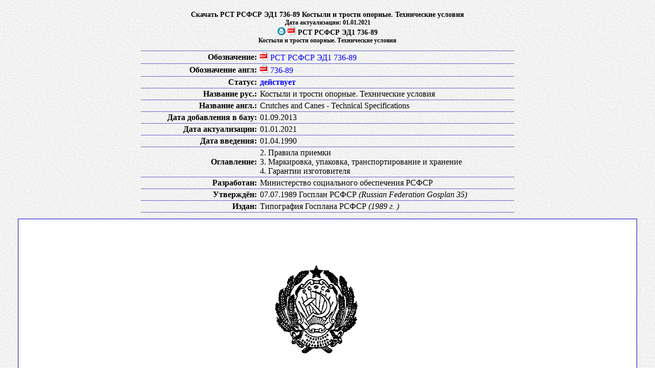

--- FILE ---
content_type: text/html
request_url: https://meganorm.ru/Index2/1/4294815/4294815216.htm
body_size: 1219
content:
<!DOCTYPE HTML PUBLIC "-//W3C//DTD HTML 4.01//EN" "http://www.w3.org/TR/html4/strict.dtd">

<html>
<head>
<meta content="text/html; charset=utf-8" http-equiv="Content-Type"/>
<meta content="text/css" http-equiv="Content-Style-Type"/>
<link href="../../../ostap.css" rel="stylesheet" type="text/css"/>
<meta content="Global" name="Distribution"/>
<meta content="General" name="Rating"/>
<meta content="index,follow" name="Robots"/>
<meta content="МЕГАНОРМ" name="Author"/>
<meta content="© 1991—2024 МЕГАНОРМ" name="Copyright"/>
<title>Скачать РСТ РСФСР ЭД1 736-89 Костыли и трости опорные. Технические условия</title>
<meta content="Скачать РСТ РСФСР ЭД1 736-89 Костыли и трости опорные. Технические условия" name="Keywords"/>
<meta content="Скачать РСТ РСФСР ЭД1 736-89 Костыли и трости опорные. Технические условия" name="Description"/>
<meta content="RU" http-equiv="Content-language"/>
<script src="/js/a_g.js" type=""></script><link href="/main.css" rel="stylesheet" type="text/css"/></head>
<body><script src="/js/header.js"></script>
<table border="0" cellpadding="0" class="ecattab1">
<tr></tr>
<tr><td class="ecatbody" id="ecatbody">
<center><br/><h2>Скачать РСТ РСФСР ЭД1 736-89 Костыли и трости опорные. Технические условия</h2><h3>Дата актуализации: 01.01.2021</h3><h2><img border="0" src="../../../image/print.png" style="margin-bottom:-1px" title="Версия для печати"/> <a href="../../../Data2/1/4294815/4294815216.pdf" target="_blank" title="PDF"><img src="../../../image/file2.gif"/></a> РСТ РСФСР ЭД1 736-89</h2><h3>Костыли и трости опорные. Технические условия</h3><table cellpadding="0" cellspacing="0" class="doctab2"><colgroup><col align="right" width="230px"/><col align="left" width="500px"/></colgroup><tr><td align="right"><b>Обозначение:</b></td><td align="left"><a href="../../../Data2/1/4294815/4294815216.pdf" target="_blank" title="PDF"><img src="../../../image/file2.gif"/></a> <a class="a1" href="../../../Data2/1/4294815/4294815216.pdf" target="_blank">РСТ РСФСР ЭД1 736-89</a></td></tr><tr><td align="right"><b>Обозначение англ:</b></td><td align="left"><a href="../../../Data2/1/4294815/4294815216.pdf" target="_blank" title="PDF"><img src="../../../image/file2.gif"/></a> <a class="a1" href="../../../Data2/1/4294815/4294815216.pdf" target="_blank">736-89</a></td></tr><tr><td align="right"><b>Статус:</b></td><td align="left"><font color="#0000FF"><b>действует</b></font></td></tr><tr><td align="right"><b>Название рус.:</b></td><td align="left">Костыли и трости опорные. Технические условия</td></tr><tr><td align="right"><b>Название англ.:</b></td><td align="left">Crutches and Canes - Technical Specifications</td></tr><tr><td align="right"><b>Дата добавления в базу:</b></td><td align="left">01.09.2013</td></tr><tr><td align="right"><b>Дата актуализации:</b></td><td align="left">01.01.2021</td></tr><tr><td align="right"><b>Дата введения:</b></td><td align="left">01.04.1990</td></tr><tr><td align="right"><b>Оглавление:</b></td><td align="left">2. Правила приемки<br/>3. Маркировка, упаковка, транспортирование и хранение<br/>4. Гарантии изготовителя</td></tr><tr><td align="right"><b>Разработан:</b></td><td align="left"> Министерство социального обеспечения РСФСР<br/></td></tr><tr><td align="right"><b>Утверждён:</b></td><td align="left">07.07.1989 Госплан РСФСР <i>(Russian Federation Gosplan 35)</i><br/></td></tr><tr><td align="right"><b>Издан:</b></td><td align="left"> Типография Госплана РСФСР <i>(1989 г. )</i><br/></td></tr></table><img alt="РСТ РСФСР ЭД1 736-89" class="img2" id="ecatimg0" src="../../../Data2/1/4294815/4294815216.files/0.gif"/><img alt="РСТ РСФСР ЭД1 736-89" class="img2" id="ecatimg1" src="../../../Data2/1/4294815/4294815216.files/1.gif"/><img alt="РСТ РСФСР ЭД1 736-89" class="img2" id="ecatimg2" src="../../../Data2/1/4294815/4294815216.files/2.gif"/><img alt="РСТ РСФСР ЭД1 736-89" class="img2" id="ecatimg3" src="../../../Data2/1/4294815/4294815216.files/3.gif"/></center>
</td></tr>

</table>
<script src="/js/footer.js"></script></body>
</html>

--- FILE ---
content_type: text/css
request_url: https://meganorm.ru/ostap.css
body_size: 1723
content:
BODY {font:normal 15px Tahoma, Geneva, serif; BackGround-color:#F1F6FF; SCROLLBAR-BASE-COLOR:#8D9CBE; SCROLLBAR-ARROW-COLOR:#0000FE; margin:0px 0px 0px 0px; background:url('image/fv2.gif')}
h1 {font:bold 18px Tahoma, Geneva, serif;}
h2 {font:bold 14px Tahoma, Geneva, serif;}
h3 {font:bold 12px Tahoma, Geneva, serif;}

.ctr, .ctl, .cbr, .cbl {position:absolute; width:8px; height:8px; font-size:9px; overflow:hidden; background:url('image/cfon1.gif') no-repeat}
.ctr {right:-1px; top:-1px}
.ctl {left:-1px; top:-1px}
.cbl {left:-1px; bottom:-1px}
.cbr {right:-1px; bottom:-1px}
.box3 {position:relative; display:block}
.box3 .boxt1 {padding:0px 2px 0px 0px}
.box3 .pages {position:relative; width:100%; margin:5px 0px 5px 0px; padding:1px 0px 1px 0px; background:#C9C9FC; border:1px solid #6464C8}
.box3 .fbox {position:relative; width:736px; padding:4px 2px 0px 2px; background:#C9C9FC; border:1px solid #6464C8}
.boxbody .cbl {background-position:-72px -8px}
.boxbody .cbr {background-position:-80px -8px}
.boxbody .ctr {background-position:-80px top}
.boxbody .ctl {background-position:-72px top}
.boxt1 {overflow:hidden}
.boxt1 .pages {font:bold 9pt Tahoma, Geneva, serif; text-align:center;}
.boxt1 .pages A {font:bold 9pt Tahoma, Geneva; text-decoration:none; margin:0px 1px 0px 1px;}

.dr008 {font:normal 10px 'Times New Roman',Times !important; color:#969696 !important; text-decoration:none !important; cursor:default !important; letter-spacing:-0.5pt !important;}




.ecatlogo {background:url('image/cat1.gif') no-repeat 0px 15px; width:26px; min-height:60px;}
.ecatmenu {position:relative; display:block; text-align:left; margin:0px 5px 0px 5px; overflow:hidden;}
.ecatmenu .li0 {position:relative; display:block; margin:0px 0px 0px 0px; padding:0px 0px 0px 12px; background:url('image/li0.png') no-repeat 5px 2px}
.ecatmenu .li1 {position:relative; display:block; margin:0px 0px 0px 0px; padding:0px 0px 0px 12px; background:url('image/li1.png') no-repeat 5px 2px}
.ecatmenu .li2 {position:relative; display:block; margin:0px 0px 0px 0px; padding:0px 0px 0px 12px; background:url('image/li2.png') no-repeat 5px 2px}
.ecatmenu .li2 .ttl1 {position:absolute; display:block; top:15px; left:-8px; height:60%; border-left:1px solid #000000;}
.ecatmenu .li2 .ttl2 {position:absolute; display:block; bottom:-10px; left:-8px; height:60%; border-left:1px solid #000000;}
.ecatmenu .li2 .sub {position:absolute; display:block; top:-4px; left:0px; height:13px; border-left:1px solid #000000}
.ecatmenu .li2 .li0, .ecatmenu .li2 .li1, .ecatmenu .li2 .li2 {position:relative; border-left:1px solid #000000; cursor:pointer;}
.ecatmenu .li2 .li0 {background:url('image/li20.png') no-repeat 0px 2px}
.ecatmenu .li2 .li0:hover {background:url('image/li20h.png') no-repeat 0px 2px}
.ecatmenu .li2 .li1 {background:url('image/li21.png') no-repeat 0px 2px}
.ecatmenu .li2 .li1:hover {background:url('image/li21h.png') no-repeat 0px 2px}
.ecatmenu .li2 .li2 {background:url('image/li22.png') no-repeat 0px 2px}
.ecatmenu .li2 .last {border-left:none}

.ecatmenu A {position:relative; display:block; font:normal 16px 'Times New Roman',Times !important; text-decoration:none; margin:0px 0px 0px 8px;}
.ecatmenu A:hover {color:#B800B8; text-decoration:underline !important;}
.ecatmenu A:visited {color:#0000FF}
.ecatmenu A:visited:hover {color:#B800B8}


.ecattab1 {width:100%; table-layout:fixed; font:normal 15px Tahoma, Geneva, serif; text-align:center; vertical-align:middle; border:none; border-spacing:0px 0px;}
.ecattab2 {width:100%; font:normal 17px Tahoma, Geneva, serif;}
.ecattab2 SELECT {font:normal 17px Tahoma, Geneva, serif;}

.ecatbody {position:relative; text-align:center; vertical-align:top;}
.ecatbody .img1 {display:block; border:1px solid #0000C8; margin:2px 0px 2px 0px}
.ecatbody .img2 {display:block; border:1px solid #0000C8; margin:2px 0px 2px 0px; max-width:95%;}
.ecatbody A {text-decoration:none; color:#0000FF}
.ecatbody A:hover {color:#8000B8}
.ecatbody A:visited {color:#0000FF}
.ecatbody .pagemenu {margin-bottom:18px}
.ecatbody .pagemenu A {text-decoration:none; color:#000000}
.ecatbody .pagemenu A:hover {color:#000000}
.ecatbody .pagemenu A:visited {color:#000000}

.ecatbody .htxt {font-weight:bold; color:#C80000}

.ecatbody .mtab {border:none; font:bold 14px Tahoma, Geneva, serif; border-spacing:0px 0px; margin-top:15px;}
.ecatbody .mtab .m1 A {font:bold 14px Tahoma, Geneva, serif; text-align:center; color:#FFFFFF; Border:1px outset #336699; BackGround-color:#6699cc; Display:block; padding:1px 6px 3px 6px;}
.ecatbody .mtab .m1 A:hover {font:bold 14px Tahoma, Geneva, serif; color:#000000; Border:1px outset #336699; BackGround-color:#ffcc66; Display:block; padding:1px 6px 3px 6px;}

.ecatbody A IMG {border:none;}

.ecatbody .doctab1 {table-layout:fixed; font:normal 16px 'Times New Roman',Times; width:98%; border-right:1px solid #6464C8; border-bottom:1px solid #6464C8; margin-top:8px}
.ecatbody .doctab1 .m1 td {font:bold 18px 'Times New Roman',Times; text-align:center; background:#C9C9FC; border-top:1px solid #6464C8; border-left:1px solid #6464C8}
.ecatbody .doctab1 .m2 td {font:bold 16px 'Times New Roman',Times; background:#CDDDED; padding:1px 2px 1px 6px; border-top:1px solid #6464C8; border-left:1px solid #6464C8}
.ecatbody .doctab1 .a1 {padding:0px 0px 0px 0px; background:none;}
.ecatbody .doctab1 .a1 IMG {border:none; margin:0px 4px -2px 0px;}
.ecatbody .doctab1 .a2 {display:block; float:left; padding:0px 0px 0px 0px; background:none;}
.ecatbody .doctab1 .a2 IMG {border:none; margin:0px 0px -2px 0px; padding:0px 0px 0px 0px;}

.ecatbody .doctab1 .m3 td {padding:3px 8px 5px 4px; border-top:1px solid #6464C8; border-left:1px solid #6464C8}
.ecatbody .doctab1 .m4 td {font:bold 16px 'Times New Roman',Times; background:#CDDDED; padding:1px 2px 1px 2px; border-top:1px solid #6464C8; border-left:1px solid #6464C8}
.ecatbody .doctab1 .m4 td A {margin:0px 2px 0px 2px}

.ecatbody .doctab2 {font:normal 16px 'Times New Roman',Times; border-bottom:1px solid #6464C8; margin:12px 0px 12px 0px}
.ecatbody .doctab2 td {border-top:1px solid #6464C8; padding:2px 3px 2px 3px}
.ecatbody .doctab2 A {text-decoration:none;}

.ecatbody .doctab3 {font:normal 16px 'Times New Roman',Times; border-bottom:1px solid #6464C8; margin-top:8px}
.ecatbody .doctab3 .m1 tr {border-right:1px solid #6464C8}
.ecatbody .doctab3 .m1 td {font:bold 18px 'Times New Roman',Times; text-align:center; background:#C9C9FC; border-top:1px solid #6464C8; border-left:1px solid #6464C8; border-right:1px solid #6464C8}
.ecatbody .doctab3 .m2 td {font:bold 16px 'Times New Roman',Times; padding:1px 2px 1px 6px; border-top:1px solid #6464C8;}

.ecatbody span.p1 {display:block; text-indent:30px; margin-top: 5px; text-align:justify;}

.ecatbody .ul2 {position:relative; list-style:none; list-style-position:outside; margin:0px 0px 0px 40px; padding:0px 0px 0px 0px;}
.ecatbody .ul2 li {background: url(image/arrow2.gif) no-repeat 2px 8px; margin:0px 0px 0px 0px; padding:3px 0px 3px 0px; text-align:left;}
.ecatbody .ul2 li {text-indent:12px}

.ecattext P, .ecattext TABLE, .ecattext TR, .ecattext TD, .ecattext SPAN, .ecattext DIV, .ecattext H1, .ecattext H2, .ecattext H3, .ecattext H4, .ecattext B {background-color:transparent !important}
.ecattext A, .ecattext SPAN, .ecattext P {background-color:transparent !important; text-decoration:none !important;}
.ecattext A {text-decoration:none !important;}
.ecattext A[name] {color:black !important; text-decoration:none !important;}
.ecattext IMG {border:1px solid #0000C8 !important}

.pagebox {position:relative; display:block; width:98%; margin:4px 0px 4px 0px; padding:4px 6px 4px 6px; font:bold 12px Tahoma,Geneva,serif; text-align:center; background:#C9C9FC; border:1px solid #6464C8; border-radius:8px;}
.pagebox A {text-decoration:none; margin:0px 1px 0px 1px;}
.pagebox A:hover {text-decoration:underline;}

.stat11,.stat12 {color:#000000;}
.stat21,.stat22 {color:#C80000;}
.stat31,.stat32 {color:#0000FF;}
.stat11,.stat21,.stat31 {font-size:16px;}
.stat12,.stat22,.stat32 {font-size:14px;}

.imgprn {margin-bottom:-1px; border:none;}
.imgpdf {margin-bottom:-2px; border:none;}

@media print {
.ecatbody .img2 {border:none; page-break-before:always; margin:2px 0px 2px 0px; width:100%; max-width:100%;}
}